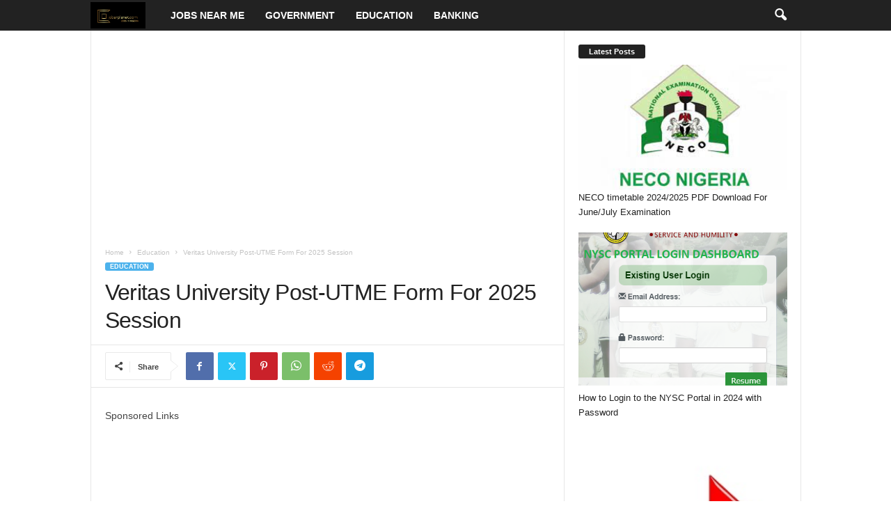

--- FILE ---
content_type: text/html; charset=utf-8
request_url: https://www.google.com/recaptcha/api2/aframe
body_size: 268
content:
<!DOCTYPE HTML><html><head><meta http-equiv="content-type" content="text/html; charset=UTF-8"></head><body><script nonce="IVRGgRjHev2-WyF2dvA9Jw">/** Anti-fraud and anti-abuse applications only. See google.com/recaptcha */ try{var clients={'sodar':'https://pagead2.googlesyndication.com/pagead/sodar?'};window.addEventListener("message",function(a){try{if(a.source===window.parent){var b=JSON.parse(a.data);var c=clients[b['id']];if(c){var d=document.createElement('img');d.src=c+b['params']+'&rc='+(localStorage.getItem("rc::a")?sessionStorage.getItem("rc::b"):"");window.document.body.appendChild(d);sessionStorage.setItem("rc::e",parseInt(sessionStorage.getItem("rc::e")||0)+1);localStorage.setItem("rc::h",'1768608800876');}}}catch(b){}});window.parent.postMessage("_grecaptcha_ready", "*");}catch(b){}</script></body></html>